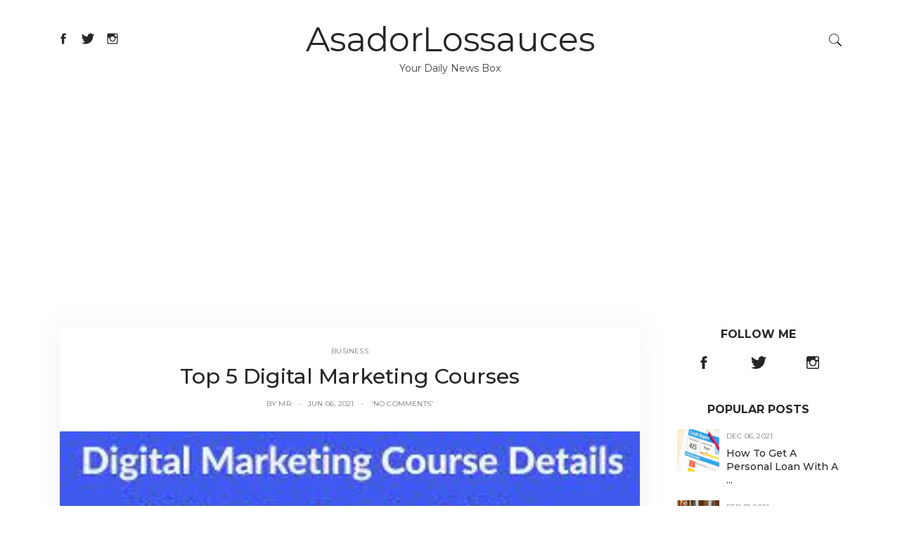

--- FILE ---
content_type: text/html; charset=UTF-8
request_url: https://asadorlossauces.com/Top-5-Digital-Marketing-Courses
body_size: 11914
content:
<!DOCTYPE html><html lang="en"><meta http-equiv="content-type" content="text/html;charset=UTF-8" /><head><link rel="amphtml" href="https://asadorlossauces.com/amp/top-5-digital-marketing-courses" /><meta charset="UTF-8" /><meta http-equiv="Content-Language" content="en" /><meta http-equiv="Content-Type" content="text/html; charset=UTF-8" /><meta http-equiv="X-UA-Compatible" content="IE=edge" /><meta id="viewport" name="viewport" content="width=device-width, initial-scale=1.0"><meta name="copyright" content="AsadorLossauces" /><link rel="shortcut icon" type="image/png" href="https://asadorlossauces.com/assets/logo/asadorlossaucesfav.png" /><meta name="revisit-after" content="1 day" /><link rel="apple-touch-icon" href="https://asadorlossauces.com/assets/logo/asadorlossauces.png"><meta name="csrf-token" content=""><link rel="dns-prefetch" href="//fonts.googleapis.com" /><link rel="canonical" href="https://asadorlossauces.com/Top-5-Digital-Marketing-Courses" /><title>Top 5 Digital Marketing Courses | AsadorLossauces</title><meta name="description" content="Digital Marketing Courses are the best-computerized advertising courses you can take on the web and get ensured in advanced showcasing. Google Digital" /><meta name="keywords" content="courses, course, showcasing, advanced, computerized, advertising, marketing, digital, promoting, online, (free, seo, free, business, various" /><meta name="author" content="AsadorLossauces, letmepost.org@gmail.com" /><meta name="reply-to" content="letmepost.org@gmail.com" /><meta itemprop="name" content="Top 5 Digital Marketing Courses | AsadorLossauces" /><meta itemprop="description" content="Digital Marketing Courses are the best-computerized advertising courses you can take on the web and get ensured in advanced showcasing. Google Digital" /><meta itemprop="image" content="https://asadorlossauces.com/assets/logo/asadorlossauces.png" /><meta itemprop="keywords" content="courses, course, showcasing, advanced, computerized, advertising, marketing, digital, promoting, online, (free, seo, free, business, various" /><meta property="og:locale" content="en_US" /><meta property="og:title" content="Top 5 Digital Marketing Courses | AsadorLossauces" /><meta property="og:type" content="website" /><meta property="og:image" itemprop="image" content="https://asadorlossauces.com/assets/logo/asadorlossauces.png" /><meta property="og:url" content="https://asadorlossauces.com/Top-5-Digital-Marketing-Courses" /><meta property="og:description" content="Digital Marketing Courses are the best-computerized advertising courses you can take on the web and get ensured in advanced showcasing. Google Digital" /><meta name="og:email" content="letmepost.org@gmail.com"/><meta name="fb:page_id" content="AsadorLossauces" /><meta property="og:site_name" content="AsadorLossauces" /><meta name="twitter:card" content="summary" /><meta name="twitter:title" content="Top 5 Digital Marketing Courses | AsadorLossauces" /><meta name="twitter:url" content="https://asadorlossauces.com/Top-5-Digital-Marketing-Courses" /><meta name="twitter:description" content="Digital Marketing Courses are the best-computerized advertising courses you can take on the web and get ensured in advanced showcasing. Google Digital" /><meta name="twitter:image" content="https://asadorlossauces.com/assets/logo/asadorlossauces.png" /><meta name="twitter:image:alt" content="Informative News Agency | AsadorLosauces" /><meta name="twitter:site" content="@AsadorLossauces" /><script type="application/ld+json" class="yoast-schema-graph">{ "@context": "https://schema.org", "@graph": [{ "@type": [ "Person", "Organization" ], "@id": "https://asadorlossauces.com/author/MRCR/#person", "url": "https://asadorlossauces.com/author/MRCR", "name": "MR", "logo": { "@type": "ImageObject", "url": "https://static.letmepost.org/images/users/21/06/1622984218-guest-posting-provider.jpg" }, "image": { "@type": "ImageObject", "url": "https://static.letmepost.org/images/users/21/06/1622984218-guest-posting-provider.jpg" } },{ "@type": "WebSite", "@id": "https://asadorlossauces.com/#website", "url": "https://asadorlossauces.com", "name": "AsadorLossauces", "publisher": { "@id": "https://asadorlossauces.com/#person" }, "inLanguage": "en-US" },{ "@type": "ImageObject", "@id": "https://asadorlossauces.com/top-5-digital-marketing-courses/#primaryImage", "url": "https://static.letmepost.org/images/uploads/21/06/1622985286.jpg", "width": "300", "height": "168" },{ "@type": "BlogPosting", "headline": "Top 5 Digital Marketing Courses", "datePublished": "2021-06-06T15:36:19+00:00", "dateModified": "2021-07-31T14:13:33+00:00", "author": { "@type": "Person", "name": "MR" }, "publisher": { "@id": "https://asadorlossauces.com/author/MRCR/#person" }, "description": "Digital Marketing Courses are the best-computerized advertising courses you can take on the web and get ensured in advanced showcasing. Google Digital", "@id": "https://asadorlossauces.com/top-5-digital-marketing-courses/#richSnippet", "isPartOf": { "@id": "https://asadorlossauces.com/top-5-digital-marketing-courses/#webpage" }, "image": { "@id": "https://asadorlossauces.com/top-5-digital-marketing-courses/#primaryImage" }, "inLanguage": "en-US", "mainEntityOfPage": { "@id": "https://asadorlossauces.com/top-5-digital-marketing-courses/#webpage" } }]}</script><meta charset="utf-8"><meta name="viewport" content="width=device-width, initial-scale=1"><link href="//fonts.googleapis.com/css?family=Montserrat:300,400,500,700" rel="stylesheet"><link href="https://cdn.letmepost.org/css/bootstrap.min.css" rel="stylesheet"><link href="https://cdn.letmepost.org/css/jquery.bxslider.css" rel="stylesheet"><link href="https://cdn.letmepost.org/css/style.min.css" rel="stylesheet"><style type="text/css">.submitsub{ position: absolute; top: 0; right: 0; height: 38px; font-size: 12px; border: 0; color: #fff; background-color: #262626; letter-spacing: .2px; transition: all .2s ease-in-out; -webkit-transition: all .2s ease-in-out; -moz-transition: all .2s ease-in-out; -o-transition: all .2s ease-in-out; -webkit-appearance: button; cursor: pointer;}.footer_cat span { float: right; padding-right: 10px;}.blog-post__content a, .blog-post__content a strong { font-weight: 700; color: #C30010!important; text-decoration: none;}.blog-post__content img { width: 100%;}</style></head><body><style type="text/css"> .text-tiny { font-size: .7em; } .text-small { font-size: .85em; } .text-huge { font-size: 1.8em; } .text-big { font-size: 1.4em; }</style><svg class="display-none"><symbol viewBox="0 0 512 512" id="icon-search"><path d="M448.3,424.7L335,311.3c20.8-26,33.3-59.1,33.3-95.1c0-84.1-68.1-152.2-152-152.2c-84,0-152,68.2-152,152.2s68.1,152.2,152,152.2c36.2,0,69.4-12.7,95.5-33.8L425,448L448.3,424.7z M120.1,312.6c-25.7-25.7-39.8-59.9-39.8-96.3s14.2-70.6,39.8-96.3S180,80,216.3,80c36.3,0,70.5,14.2,96.2,39.9s39.8,59.9,39.8,96.3s-14.2,70.6-39.8,96.3c-25.7,25.7-59.9,39.9-96.2,39.9C180,352.5,145.8,338.3,120.1,312.6z"/></symbol><symbol viewBox="0 0 512 512" id="icon-close"><polygon class="st0" points="340.2,160 255.8,244.3 171.8,160.4 160,172.2 244,256 160,339.9 171.8,351.6 255.8,267.8 340.2,352 352,340.3 267.6,256 352,171.8 "/></symbol><symbol viewBox="0 0 512 512" id="icon-facebook"><path d="M288,192v-38.1c0-17.2,3.8-25.9,30.5-25.9H352V64h-55.9c-68.5,0-91.1,31.4-91.1,85.3V192h-45v64h45v192h83V256h56.4l7.6-64H288z"/></symbol><symbol viewBox="0 0 512 512" id="icon-twitter"><path d="M492,109.5c-17.4,7.7-36,12.9-55.6,15.3c20-12,35.4-31,42.6-53.6c-18.7,11.1-39.4,19.2-61.5,23.5C399.8,75.8,374.6,64,346.8,64c-53.5,0-96.8,43.4-96.8,96.9c0,7.6,0.8,15,2.5,22.1c-80.5-4-151.9-42.6-199.6-101.3c-8.3,14.3-13.1,31-13.1,48.7c0,33.6,17.2,63.3,43.2,80.7C67,210.7,52,206.3,39,199c0,0.4,0,0.8,0,1.2c0,47,33.4,86.1,77.7,95c-8.1,2.2-16.7,3.4-25.5,3.4c-6.2,0-12.3-0.6-18.2-1.8c12.3,38.5,48.1,66.5,90.5,67.3c-33.1,26-74.9,41.5-120.3,41.5c-7.8,0-15.5-0.5-23.1-1.4C62.8,432,113.7,448,168.3,448C346.6,448,444,300.3,444,172.2c0-4.2-0.1-8.4-0.3-12.5C462.6,146,479,129,492,109.5z"/></symbol><symbol viewBox="0 0 512 512" id="icon-google"><path d="M242.1,275.6l-18.2-13.7l-0.1-0.1c-5.8-4.6-10-8.3-10-14.7c0-7,5-11.8,10.9-17.4l0.5-0.4c20-15.2,44.7-34.3,44.7-74.6c0-26.9-11.9-44.7-23.3-57.7h13L320,64H186.5c-25.3,0-62.7,3.2-94.6,28.6l-0.1,0.3C70,110.9,57,137.4,57,163.5c0,21.2,8.7,42.2,23.9,57.4c21.4,21.6,48.3,26.1,67.1,26.1c1.5,0,3,0,4.5-0.1c-0.8,3-1.2,6.3-1.2,10.3c0,10.9,3.6,19.3,8.1,26.2c-24,1.9-58.1,6.5-84.9,22.3C35.1,328.4,32,361.7,32,371.3c0,38.2,35.7,76.8,115.5,76.8c91.6,0,139.5-49.8,139.5-99C287,312,264.2,293.5,242.1,275.6z M116.7,139.9c0-13.4,3-23.5,9.3-30.9c6.5-7.9,18.2-13.1,29-13.1c19.9,0,32.9,15,40.4,27.6c9.2,15.5,14.9,36.1,14.9,53.6c0,4.9,0,20-10.2,29.8c-7,6.7-18.7,11.4-28.6,11.4c-20.5,0-33.5-14.7-40.7-27C120.4,173.5,116.7,153.1,116.7,139.9z M237.8,368c0,27.4-25.2,44.5-65.8,44.5c-48.1,0-80.3-20.6-80.3-51.3c0-26.1,21.5-36.8,37.8-42.5c18.9-6.1,44.3-7.3,50.1-7.3c3.9,0,6.1,0,8.7,0.2C224.9,336.8,237.8,347.7,237.8,368z"/><polygon points="402,142 402,64 368,64 368,142 288,142 288,176 368,176 368,257 402,257 402,176 480,176 480,142 "/></symbol><symbol viewBox="0 0 512 512" id="icon-pinterest"><path d="M256,32C132.3,32,32,132.3,32,256c0,91.7,55.2,170.5,134.1,205.2c-0.6-15.6-0.1-34.4,3.9-51.4c4.3-18.2,28.8-122.1,28.8-122.1s-7.2-14.3-7.2-35.4c0-33.2,19.2-58,43.2-58c20.4,0,30.2,15.3,30.2,33.6c0,20.5-13.1,51.1-19.8,79.5c-5.6,23.8,11.9,43.1,35.4,43.1c42.4,0,71-54.5,71-119.1c0-49.1-33.1-85.8-93.2-85.8c-67.9,0-110.3,50.7-110.3,107.3c0,19.5,5.8,33.3,14.8,43.9c4.1,4.9,4.7,6.9,3.2,12.5c-1.1,4.1-3.5,14-4.6,18c-1.5,5.7-6.1,7.7-11.2,5.6c-31.3-12.8-45.9-47-45.9-85.6c0-63.6,53.7-139.9,160.1-139.9c85.5,0,141.8,61.9,141.8,128.3c0,87.9-48.9,153.5-120.9,153.5c-24.2,0-46.9-13.1-54.7-27.9c0,0-13,51.6-15.8,61.6c-4.7,17.3-14,34.5-22.5,48c20.1,5.9,41.4,9.2,63.5,9.2c123.7,0,224-100.3,224-224C480,132.3,379.7,32,256,32z"/></symbol><symbol viewBox="0 0 512 512" id="icon-instagram"><path d="M448.5,112c0-26.233-21.267-47.5-47.5-47.5H112c-26.233,0-47.5,21.267-47.5,47.5v289c0,26.233,21.267,47.5,47.5,47.5h289c26.233,0,47.5-21.267,47.5-47.5V112z M257,175.833c44.182,0,80,35.816,80,80s-35.818,80-80,80s-80-35.816-80-80S212.818,175.833,257,175.833z M416.5,160.5c0,8.836-7.163,16-16,16h-48c-8.837,0-16-7.164-16-16v-48c0-8.836,7.163-16,16-16h48c8.837,0,16,7.164,16,16V160.5z M401.5,416.5h-288c-8.822,0-17-8.178-17-17v-175h53.072c-3.008,10-4.572,20.647-4.572,31.583C145,286,156.65,314,177.805,335.154s49.279,32.741,79.195,32.741s58.041-11.681,79.195-32.835S369,286.016,369,256.099c0-10.936-1.563-21.599-4.572-31.599H416.5v175C416.5,408.322,410.322,416.5,401.5,416.5z"/></symbol><symbol viewBox="0 0 512 512" id="icon-flickr"><path d="M405.207,41H105.801C70.007,41,41,70.01,41,105.81v299.394C41,440.989,70.007,470,105.801,470h299.406C440.992,470,470,440.989,470,405.204V105.81C470,70.01,440.992,41,405.207,41z M166.039,324.698c-37.813,0-68.47-31.011-68.47-69.205c0-38.196,30.657-69.197,68.47-69.197c37.812,0,68.471,31.001,68.471,69.197C234.51,293.688,203.851,324.698,166.039,324.698z M344.977,324.698c-37.822,0-68.461-31.011-68.461-69.205c0-38.196,30.639-69.197,68.461-69.197s68.5,31.001,68.5,69.197C413.477,293.688,382.799,324.698,344.977,324.698z"/></symbol><symbol viewBox="0 0 512 512" id="icon-youtube"><path d="M481.554,99.554c-10.341-9.387-23.438-15.543-37.759-17.126c-31.132-3.484-62.545-5.239-94.063-6.118c-31.314-0.874-62.765-0.874-94.145-0.854c-31.374-0.019-62.821-0.019-94.141,0.854c-31.521,0.879-62.944,2.634-94.093,6.118c-14.308,1.583-27.398,7.743-37.729,17.133c-10.266,9.331-17.809,21.863-21.109,36.267c-4.453,19.309-6.707,39.455-7.845,59.727C-0.472,215.912-0.5,236.011-0.5,255.524c0,19.486,0,39.557,1.115,59.927c1.11,20.263,3.337,40.406,7.794,59.721c3.319,14.41,10.864,26.945,21.13,36.274c10.325,9.388,23.402,15.543,37.708,17.125c31.151,3.485,62.574,5.238,94.097,6.117c31.318,0.874,62.766,0.874,94.146,0.855c31.394,0.019,62.84,0.019,94.155-0.855c31.515-0.879,62.93-2.634,94.078-6.117c14.303-1.582,27.378-7.737,37.706-17.118c10.271-9.332,17.827-21.867,21.167-36.281c4.437-19.313,6.662-39.458,7.777-59.72c1.1-19.98,1.109-40.25,1.107-59.928h0.02v-0.989h-0.02c0.002-39.097,0.002-80.508-8.776-118.706C499.385,121.417,491.831,108.884,481.554,99.554L481.554,99.554z M185.416,333.265V167.563v-8.963l7.957,4.156c24.104,12.584,48.139,25.126,72.193,37.678c28.938,15.101,57.913,30.22,87.082,45.453l9.249,4.831l-9.269,4.808l-79.639,41.297c-26.508,13.742-53.016,27.482-79.638,41.273l-7.936,4.111L185.416,333.265L185.416,333.265z"/></symbol><symbol viewBox="0 0 512 512" id="icon-toggle"><g><rect x="96" y="241" width="320" height="32"/><rect x="96" y="145" width="320" height="32"/><rect x="96" y="337" width="320" height="32"/></g></symbol><symbol viewBox="0 0 512 512" id="icon-arrow-right"><rect x="0" y="0" width="512" height="512" fill="#ffffff"/><polygon points="160,115.4 180.7,96 352,256 180.7,416 160,396.7 310.5,256 "/></symbol><symbol viewBox="0 0 512 512" id="icon-arrow-left"><rect x="0" y="0" width="512" height="512" fill="#ffffff"/><polygon points="352,115.4 331.3,96 160,256 331.3,416 352,396.7 201.5,256 "/></symbol></svg><header class="header container"><div class="row header__logo"><div class="col-md-3"><div class="social-icons"><a href="https://www.facebook.com/postasguest" target="_blank"><svg><use xmlns:xlink="http://www.w3.org/1999/xlink" xlink:href="#icon-facebook"></use></svg></a> <a href="https://twitter.com/postasguest" target="_blank"><svg><use xmlns:xlink="http://www.w3.org/1999/xlink" xlink:href="#icon-twitter"></use></svg></a> <a href="https://www.instagram.com/postasguest" target="_blank"><svg><use xmlns:xlink="http://www.w3.org/1999/xlink" xlink:href="#icon-instagram"></use></svg></a> </div></div><div class="col-md-6 logo"><h1><a class="logo__link" href="https://asadorlossauces.com" title="AsadorLossauces">AsadorLossauces</a></h1><div class="logo__description">Your Daily News Box</div></div><div class="col-md-3 header__right"><div class="top-icons"><div class="top-icons__search"><svg><use xmlns:xlink="http://www.w3.org/1999/xlink" xlink:href="#icon-search"></use></svg></div></div></div></div><div class="nav-toggle"><svg class="nav-toggle__icon"><use xmlns:xlink="http://www.w3.org/1999/xlink" xlink:href="#icon-toggle"></use></svg></div></header><main><div class="container"><div class="col-md-9"><div class="blog-post"><div class="blog-post-wrapper"><div class="blog-post__info blog-post__info--top"><span><a href="https://asadorlossauces.com/category/Business" rel="business" title="business">Business</a></span></div><div class="blog-post__title"><h1><a href="https://asadorlossauces.com/top-5-digital-marketing-courses" title="Click to read Top 5 Digital Marketing Courses">Top 5 Digital Marketing Courses</a></h1></div><div class="blog-post__info"><span>By <a href="https://asadorlossauces.com/author/MRCR" title="MR">MR</a></span><span>Jun 06, 2021</span><span><a href="javascript:void(0)">'No Comments'</a></span></div></div><div class="blog-post__image"><a href="https://asadorlossauces.com/author/MRCR" title="MR"><img src="https://static.letmepost.org/images/uploads/21/06/1622985286.jpg" alt="Top 5 Digital Marketing Courses" title="Top 5 Digital Marketing Courses"></a></div><div class="blog-post-wrapper"><div class="blog-post__content"><p>Digital Marketing Courses are the best-computerized advertising courses you can take on the web and get ensured in advanced showcasing. </p><ol><li>Google Digital Marketing Courses (Free with Certification)</li><li>Reliablesoft Academy (Paid with Certification)</li><li>SEMRUSH Academy (Free with Certification)</li><li>ClickMinded Digital Marketing Course (Free and Paid with Certification)</li><li>HubSpot Online Marketing Courses (Free with Certification)</li></ol><p><strong>1. Google Digital Marketing Courses (Free with Certification)</strong><br>Google has an online course stage (Digital Garage) offering free seminars on various subjects identified with vocation or business improvement.</p><p>One subject that is shrouded exhaustively is Digital Marketing preparation. Specifically, Google offers the accompanying internet showcasing instructional classes: </p><ul><li>Basics of Digital Marketing (incorporates a computerized showcasing certificate)</li><li>Instructions to begin an online business</li><li>Instructions to ensure clients discover you on the web</li><li>Step by step instructions to advance a business with a web-based publicizing (Google Ads)</li><li>Step by step instructions to grow a business to different nations</li><li>Versatile Marketing</li><li>Advance a business with content promoting</li><li>Web-based Media Advertising</li><li>YouTube Course (Includes accreditation)</li></ul><p>All courses incorporate both video and text materials and some can be finished in 3 hours while others can require as long as 40 hours. </p><p>The advanced showcasing basics accreditation is certified by Interactive Advertising Bureau Europe and The Open University. </p><p><strong>Why select this course</strong><br>If you are new to advanced advertising and need to find out about the thing is computerized promoting and how the various parts cooperate, at that point, this is a decent course to follow. </p><p>The confirmation is additionally internationally perceived which an extraordinary method to help your vocation is. </p><p><strong>2. Reliablesoft Academy (Paid with Certification)</strong><br>The Digital Marketing Full Course is offered by Reliablesoft (that is us). Reliablesoft is a full-administration advanced showcasing office giving SEO and computerized promoting administrations since 2002. </p><p>The advanced showcasing course pack has nine courses covering all significant parts of computerized advertising. Specifically, it incorporates the accompanying courses: </p><ul><li>Advanced showcasing fundamentals</li><li>Face book/Instagram Ads</li><li>Google Ads</li><li>Site improvement (SEO)</li><li>Watchword research</li><li>Content showcasing</li><li>Email showcasing</li><li>Google investigation</li><li>Web-based media advertising</li><li>Web-based business SEO</li></ul><p>Endless supply of the course and required tests, you get a computerized promoting confirmation to exhibit on your CV and open up new profession openings. </p><p><strong>Why take on this course</strong><br>We planned this computerized promoting course dependent on our experience working with customers in different ventures and from the criticism we got from our understudies. </p><p>What separates this course from the rest is that it won't just show you the hypothesis, however it will tell you bit by bit the best way to utilize computerized showcasing to support your online presence. </p><p>As a functioning computerized showcasing organization, we consistently streamline our cycles by testing various hypotheses and methods, and our discoveries are moved to our online courses. </p><p>As far as you might be concerned, this implies that you can zero in on advanced advertising practices and strategies that are demonstrated to work and not just helpful in principle. </p><p>Each course covers an advanced showcasing divert exhaustively with agendas and noteworthy hints you can apply to your computerized promoting efforts. </p><p>It is reasonable for novices and anybody that needs to learn advanced showcasing in the quickest manner. </p><p>The course content is refreshed routinely to consider the most recent advanced promoting methods and practices.</p><p><strong>3. SEMRUSH Academy (Free with Certification)</strong><br>SEMRUSH is the organization behind perhaps the best computerized promoting apparatuses. To serve their clients and crowd better, they have made a foundation with various free advanced advertising courses. </p><p>Their courses cover all advanced showcasing disciplines including: </p><ul><li>Web optimization</li><li>Content Marketing</li><li>PPC</li><li>Subsidiary Marketing</li><li>Web-based Media Marketing</li></ul><p>The course's fundamental language is English however a considerable lot of the courses are likewise accessible in Spanish. </p><p>Enlistment is a free endless supply of the course and the tests, you get a confirmation. </p><p>The course material incorporates both Video and text and all courses are educated by legitimate computerized advertising experts. </p><p>They cover both essential and progressed ideas and keeping in mind that a few courses are explicit on the most proficient method to utilize SEMRUSH, some courses cover general ideas like SEO basics, PPC basics, specialized SEO, and online media promoting. </p><p><strong>Why take a crack at this course</strong><br>The pleasant thing about these courses is that they are educated by industry specialists furthermore clarifying the various ideas, they likewise show you how these can be applied by and by. </p><p>Likewise, you will figure out how to utilize SEMRUSH effectively and this can expand your odds of running fruitful advanced advertising efforts. </p><p><strong>4. ClickMinded Digital Marketing Course (Free and Paid with Certification)</strong><br>ClickMinded is an organization helped to establish by Tommy Griffith. Tommy is an accomplished SEO master and SEO mentor. He has accomplished SEO work for organizations like Paypal and Airbnb. </p><p>They offer various internet advertising courses covering different promoting channels and an advanced showcasing course pack that incorporates all you require to know to turn into a computerized showcasing trained professional. </p><p><strong>Specifically, their advanced showcasing preparation covers 7 points: </strong></p><ul><li>Online Media Marketing</li><li>Content Marketing</li><li>Email Marketing</li><li>Paid Advertising</li><li>Deals Funnels</li><li>Google Analytics</li><li>Site design improvement</li></ul><p>The decent thing about the Click Minded group is that each course is instructed by experts who are effectively working in the business in enormous associations. </p><p>You can enroll free of charge in their Digital showcasing system masterclass however to acquire full admittance to the pack, you need to pay $1997 (once-off expense). All courses accompany a testament and a 14-day unconditional promise. </p><p>Here is a tip for you: While the courses are offered at a markdown (ordinary cost is recorded as $6,979), you can get it with a further rebate by enrolling for their masterclass course. After you register for the free course, you will improve the limits on the paid courses. </p><p><strong>Why take on this course</strong><br>Clearly, this isn't a course for all people. The cost is high for a consultant or an independent expert yet not an issue on the off chance that you work for a major organization. </p><p>If you will spend the sum, there is certainly worth to be acquired from this course. On the off chance that you definitely know the essentials and worked through Google Garage and SEMRUSH courses, you can utilize this course to go further and investigate all pieces and bits of computerized promoting. </p><p>I additionally suggest enrolling in their pamphlet since they give great substance (on different advanced advertising subjects) through their blog. </p><p><strong>5. HubSpot Online Marketing Courses (Free with Certification)</strong><br>Another alternative to learning computerized showcasing on the web and get confirmed from a famous organization is Hubspot Digital Academy. </p><p>Hubspot is one of the main organizations in the advanced showcasing industry with a scope of instruments including CRM, SEO devices, content advertising, and deals. </p><p><strong>Hubspot's Online Digital Marketing Courses cover the accompanying themes: </strong></p><ul><li>Inbound Marketing</li><li>Content Marketing</li><li>Email Marketing</li><li>Web-based Media Marketing</li><li>Logical Marketing</li></ul><p><strong>Enrollment is Free and you get a perceived endless supply of the course</strong><br>Other than the above courses, they likewise offer various courses (without a confirmation) that cover Search motor advancement, publishing content to a blog, Facebook promotions, and other web-based advertising channels. </p><p>Why take a crack at this course? </p><p>Regardless of whether you don't plan to utilize HubSpot's devices in your promoting efforts, they did an excellent occupation with their online courses. You can distribute some time and go through the ones that interest you. </p><p>All courses are educated by specialists like Sujan Patel and Matthew Barby, who are perceived computerized advertising experts with long stretches of involvement with the business. The learning climate is not difficult to utilize and the courses are free. </p><p>I recommend you likewise go through this course, which clarifies how HubSpot is utilizing contributing to a blog to get a huge number of guests each day from Google natural hunt.</p><br /><b>Also read about: <br/><a title="Shifting To Virtual Bookkeeping" href="https://asadorlossauces.com/shifting-to-virtual-bookkeeping">Shifting To Virtual Bookkeeping</a><br /><a title="The Nine Benefits of Sugaring" href="https://asadorlossauces.com/the-nine-benefits-of-sugaring">The Nine Benefits of Sugaring</a><br /><a title="QuickBooks Accountants Copy" href="https://asadorlossauces.com/quickbooks-accountants-copy">QuickBooks Accountants Copy</a></b></div><div class="blog-post__footer"><div class="blog-post__footer-tags"><h3>Tags:</h3><div class="blog-post__footer-tags-list"><a href="https://asadorlossauces.com/tag/Social%20Media">Social Media</a></div></div><div class="blog-post__footer-social"><span>Share:</span><div class="blog-post__footer-social-icons"><a href="#"><svg><use xmlns:xlink="http://www.w3.org/1999/xlink" xlink:href="#icon-facebook"></use></svg></a><a href="#"><svg><use xmlns:xlink="http://www.w3.org/1999/xlink" xlink:href="#icon-twitter"></use></svg></a><a href="#"><svg><use xmlns:xlink="http://www.w3.org/1999/xlink" xlink:href="#icon-google"></use></svg></a><a href="#"><svg><use xmlns:xlink="http://www.w3.org/1999/xlink" xlink:href="#icon-pinterest"></use></svg></a></div></div></div><div class="blog-post__author"><div class="blog-post__author-avatar"><img src="https://static.letmepost.org/images/users/21/06/1622984218-guest-posting-provider.jpg" alt="MR ᕼΔCᛕΣR author" title="MR ᕼΔCᛕΣR author"></div><div class="blog-post__author-info"><h5>Written by MR ᕼΔCᛕΣR</h5><p>Hi, I am a guest post writer and I believe in unique and quality content. Thanks to LetMePost for providing me author account of this awesome website</p><div class="blog-post__author-info-social"><a href="#"><svg><use xmlns:xlink="http://www.w3.org/1999/xlink" xlink:href="#icon-facebook"></use></svg></a><a href="#"><svg><use xmlns:xlink="http://www.w3.org/1999/xlink" xlink:href="#icon-twitter"></use></svg></a><a href="#"><svg><use xmlns:xlink="http://www.w3.org/1999/xlink" xlink:href="#icon-google"></use></svg></a><a href="#"><svg><use xmlns:xlink="http://www.w3.org/1999/xlink" xlink:href="#icon-pinterest"></use></svg></a><a href="#"><svg><use xmlns:xlink="http://www.w3.org/1999/xlink" xlink:href="#icon-instagram"></use></svg></a></div></div></div><div class="blog-post__nav"></div><div class="blog-post__related"><div class="blog-post__related-item"><a href="https://asadorlossauces.com/what-are-the-benefits-of-influencer-marketing-in-2021" title="Click to read what are the benefits of influencer marketing in 2021"><img src="https://static.letmepost.org/images/thumbnails/21/02/what-are-the-benefits-of-influencer-marketing-in-2021-1613566248-280.jpg" alt="what are the benefits of influencer marketing in 2021" title="what are the benefits of influencer marketing in 2021"><h6>what are the benefits of influencer marketing in 2021</h6></a><span>February 18, 2021</span></div><div class="blog-post__related-item"><a href="https://asadorlossauces.com/5-Tips-to-Build-Your-SEO-with-Pinterest" title="Click to read 5 Tips to Build Your SEO with Pinterest"><img src="https://static.letmepost.org/images/thumbnails/21/02/5-Tips-to-Build-Your-SEO-with-Pinterest-1613661552-280.jpg" alt="5 Tips to Build Your SEO with Pinterest" title="5 Tips to Build Your SEO with Pinterest"><h6>5 Tips to Build Your SEO with Pinterest</h6></a><span>February 19, 2021</span></div><div class="blog-post__related-item"><a href="https://asadorlossauces.com/Best-Site-to-Buy-Instagram-Likes-Real-Instant-Likes" title="Click to read Best Site to Buy Instagram Likes Real Instant Likes"><img src="https://static.letmepost.org/images/thumbnails/21/02/Best-Site-to-Buy-Instagram-Likes-Real-Instant-Likes.-1614248640-280.jpg" alt="Best Site to Buy Instagram Likes Real Instant Likes" title="Best Site to Buy Instagram Likes Real Instant Likes"><h6>Best Site to Buy Instagram Likes Real Instant Likes</h6></a><span>February 26, 2021</span></div></div></div></div></div><div class="col-md-3 sidebar sidebar--right"><div class="sidebar-widget"><h3>Follow Me</h3><div class="sidebar-widget__follow-me"><div class="sidebar-widget__follow-me-icons"><a href="https://www.facebook.com/postasguest" target="_blank"><svg><use xmlns:xlink="http://www.w3.org/1999/xlink" xlink:href="#icon-facebook"></use></svg></a> <a href="https://twitter.com/postasguest" target="_blank"><svg><use xmlns:xlink="http://www.w3.org/1999/xlink" xlink:href="#icon-twitter"></use></svg></a> <a href="https://www.instagram.com/postasguest" target="_blank"><svg><use xmlns:xlink="http://www.w3.org/1999/xlink" xlink:href="#icon-instagram"></use></svg></a> </div></div></div><div class="sidebar-widget"><h3>Popular Posts</h3><div class="sidebar-widget__popular"><div class="sidebar-widget__popular-item"><div class="sidebar-widget__popular-item-image"><a href="https://asadorlossauces.com/how-to-get-a-personal-loan-with-a-low-credit-score"><img src="https://static.letmepost.org/images/thumbnails/21/02/How-To-Get-A-Personal-Loan-With-A-Low-Credit-Score-1613733282.jpg" alt="How To Get A Personal Loan With A Low Credit Score" title="How To Get A Personal Loan With A Low Credit Score"></a></div><div class="sidebar-widget__popular-item-info"><div class="sidebar-widget__popular-item-date"><span>Dec 06, 2021</span></div><div class="sidebar-widget__popular-item-content"><a href="https://asadorlossauces.com/how-to-get-a-personal-loan-with-a-low-credit-score">How To Get A Personal Loan With A ...</a></div></div></div><div class="sidebar-widget__popular-item"><div class="sidebar-widget__popular-item-image"><a href="https://asadorlossauces.com/role-of-restaurant-management-system-in-starting-a-new-food-business"><img src="https://static.letmepost.org/images/thumbnails/21/02/Role-of-Restaurant-Management-System-in-Starting-a-New-Food-Business-1613547470.jpg" alt="Role of Restaurant Management System in Starting a New Food Business" title="Role of Restaurant Management System in Starting a New Food Business"></a></div><div class="sidebar-widget__popular-item-info"><div class="sidebar-widget__popular-item-date"><span>Feb 17, 2021</span></div><div class="sidebar-widget__popular-item-content"><a href="https://asadorlossauces.com/role-of-restaurant-management-system-in-starting-a-new-food-business">Role of Restaurant Management Syst...</a></div></div></div><div class="sidebar-widget__popular-item"><div class="sidebar-widget__popular-item-image"><a href="https://asadorlossauces.com/credit-card-how-to-apply-for-a-credit-card-without-a-credit-history"><img src="https://static.letmepost.org/images/thumbnails/21/02/Credit-Card-How-To-Apply-For-A-Credit-Card-Without-A-Credit-History-1614074009.jpg" alt="Credit Card How To Apply For A Credit Card Without A Credit History" title="Credit Card How To Apply For A Credit Card Without A Credit History"></a></div><div class="sidebar-widget__popular-item-info"><div class="sidebar-widget__popular-item-date"><span>Feb 24, 2021</span></div><div class="sidebar-widget__popular-item-content"><a href="https://asadorlossauces.com/credit-card-how-to-apply-for-a-credit-card-without-a-credit-history">Credit Card How To Apply For A Cre...</a></div></div></div><div class="sidebar-widget__popular-item"><div class="sidebar-widget__popular-item-image"><a href="https://asadorlossauces.com/all-mauritius-sights-on-a-map"><img src="https://static.letmepost.org/images/thumbnails/21/02/All-Mauritius-sights-on-a-map-1613483922.jpg" alt="All Mauritius sights on a map" title="All Mauritius sights on a map"></a></div><div class="sidebar-widget__popular-item-info"><div class="sidebar-widget__popular-item-date"><span>Feb 16, 2021</span></div><div class="sidebar-widget__popular-item-content"><a href="https://asadorlossauces.com/all-mauritius-sights-on-a-map">All Mauritius sights on a map</a></div></div></div><div class="sidebar-widget__popular-item"><div class="sidebar-widget__popular-item-image"><a href="https://asadorlossauces.com/best-site-to-buy-instagram-likes-real-instant-likes"><img src="https://static.letmepost.org/images/thumbnails/21/02/Best-Site-to-Buy-Instagram-Likes-Real-Instant-Likes.-1614248640.jpg" alt="Best Site to Buy Instagram Likes Real Instant Likes" title="Best Site to Buy Instagram Likes Real Instant Likes"></a></div><div class="sidebar-widget__popular-item-info"><div class="sidebar-widget__popular-item-date"><span>Feb 26, 2021</span></div><div class="sidebar-widget__popular-item-content"><a href="https://asadorlossauces.com/best-site-to-buy-instagram-likes-real-instant-likes">Best Site to Buy Instagram Likes R...</a></div></div></div><div class="sidebar-widget__popular-item"><div class="sidebar-widget__popular-item-image"><a href="https://asadorlossauces.com/eyelid-cancer-symptoms-risks-prevention-and-treatment"><img src="https://static.letmepost.org/images/thumbnails/21/03/EYELID-CANCER-SYMPTOMS-RISKS-PREVENTION-AND-TREATMENT-1615796209.jpg" alt="EYELID CANCER SYMPTOMS RISKS PREVENTION AND TREATMENT" title="EYELID CANCER SYMPTOMS RISKS PREVENTION AND TREATMENT"></a></div><div class="sidebar-widget__popular-item-info"><div class="sidebar-widget__popular-item-date"><span>Mar 16, 2021</span></div><div class="sidebar-widget__popular-item-content"><a href="https://asadorlossauces.com/eyelid-cancer-symptoms-risks-prevention-and-treatment">EYELID CANCER SYMPTOMS RISKS PREVE...</a></div></div></div></div></div><div class="sidebar-widget"><h3>Recent Posts</h3><div class="sidebar-widget__popular"><div class="sidebar-widget__popular-item"><div class="sidebar-widget__popular-item-image"><a href="https://asadorlossauces.com/contract-law-attorneys-at-najla-law-firm"><img src="https://static.letmepost.org/images/thumbnails/24/07/Contract-Law-Attorneys-at-Najla-Law-Firm-1720335658.jpg" alt="Contract Law Attorneys at Najla Law Firm" title="Contract Law Attorneys at Najla Law Firm"></a></div><div class="sidebar-widget__popular-item-info"><div class="sidebar-widget__popular-item-date"><span>Jul 07, 2024</span></div><div class="sidebar-widget__popular-item-content"><a href="https://asadorlossauces.com/contract-law-attorneys-at-najla-law-firm">Contract Law Attorneys at Najla La...</a></div></div></div><div class="sidebar-widget__popular-item"><div class="sidebar-widget__popular-item-image"><a href="https://asadorlossauces.com/list-of-the-most-popular-coffee-tables-for-your-home"><img src="https://static.letmepost.org/images/thumbnails/24/07/LIST-OF-THE-MOST-POPULAR-COFFEE-TABLES-FOR-YOUR-HOME-1720341715.jpg" alt="LIST OF THE MOST POPULAR COFFEE TABLES FOR YOUR HOME" title="LIST OF THE MOST POPULAR COFFEE TABLES FOR YOUR HOME"></a></div><div class="sidebar-widget__popular-item-info"><div class="sidebar-widget__popular-item-date"><span>Jun 11, 2024</span></div><div class="sidebar-widget__popular-item-content"><a href="https://asadorlossauces.com/list-of-the-most-popular-coffee-tables-for-your-home">LIST OF THE MOST POPULAR COFFEE TA...</a></div></div></div><div class="sidebar-widget__popular-item"><div class="sidebar-widget__popular-item-image"><a href="https://asadorlossauces.com/best-furniture-shop-in-uae"><img src="https://static.letmepost.org/images/thumbnails/24/05/Best-Furniture-Shop-in-UAE-1715401271.jpg" alt="Best Furniture Shop in UAE" title="Best Furniture Shop in UAE"></a></div><div class="sidebar-widget__popular-item-info"><div class="sidebar-widget__popular-item-date"><span>May 11, 2024</span></div><div class="sidebar-widget__popular-item-content"><a href="https://asadorlossauces.com/best-furniture-shop-in-uae">Best Furniture Shop in UAE</a></div></div></div><div class="sidebar-widget__popular-item"><div class="sidebar-widget__popular-item-image"><a href="https://asadorlossauces.com/equilibrium-excellence-the-essentials-of-vestibular-physiotherapy"><img src="https://static.letmepost.org/images/thumbnails/24/02/Equilibrium-Excellence-The-Essentials-of-Vestibular-Physiotherapy-1707745263.jpg" alt="Equilibrium Excellence The Essentials of Vestibular Physiotherapy" title="Equilibrium Excellence The Essentials of Vestibular Physiotherapy"></a></div><div class="sidebar-widget__popular-item-info"><div class="sidebar-widget__popular-item-date"><span>Jan 24, 2024</span></div><div class="sidebar-widget__popular-item-content"><a href="https://asadorlossauces.com/equilibrium-excellence-the-essentials-of-vestibular-physiotherapy">Equilibrium Excellence The Essenti...</a></div></div></div><div class="sidebar-widget__popular-item"><div class="sidebar-widget__popular-item-image"><a href="https://asadorlossauces.com/motor-vehicle-accident-physiotherapy-rehabilitation-strategies"><img src="https://static.letmepost.org/images/thumbnails/23/11/Motor-Vehicle-Accident-Physiotherapy-Rehabilitation-Strategies-1700451850.jpg" alt="Motor Vehicle Accident Physiotherapy Rehabilitation Strategies" title="Motor Vehicle Accident Physiotherapy Rehabilitation Strategies"></a></div><div class="sidebar-widget__popular-item-info"><div class="sidebar-widget__popular-item-date"><span>Nov 21, 2023</span></div><div class="sidebar-widget__popular-item-content"><a href="https://asadorlossauces.com/motor-vehicle-accident-physiotherapy-rehabilitation-strategies">Motor Vehicle Accident Physiothera...</a></div></div></div><div class="sidebar-widget__popular-item"><div class="sidebar-widget__popular-item-image"><a href="https://asadorlossauces.com/surgery-on-the-horizon-prepare-with-pre-and-post-surgery-physiotherapy"><img src="https://static.letmepost.org/images/thumbnails/23/11/Surgery-on-the-Horizon-Prepare-with-Pre-and-Post-Surgery-Physiotherapy-1699600105.jpg" alt="Surgery on the Horizon Prepare with Pre and Post Surgery Physiotherapy" title="Surgery on the Horizon Prepare with Pre and Post Surgery Physiotherapy"></a></div><div class="sidebar-widget__popular-item-info"><div class="sidebar-widget__popular-item-date"><span>Nov 09, 2023</span></div><div class="sidebar-widget__popular-item-content"><a href="https://asadorlossauces.com/surgery-on-the-horizon-prepare-with-pre-and-post-surgery-physiotherapy">Surgery on the Horizon Prepare wit...</a></div></div></div></div></div><div class="sidebar-widget"><h3>Categories</h3><div class="sidebar-widget__tag-cloud"><a href="https://asadorlossauces.com/category/Beauty">beauty (2)</a><a href="https://asadorlossauces.com/category/Business">business (15)</a><a href="https://asadorlossauces.com/category/Care">care (6)</a><a href="https://asadorlossauces.com/category/Career">career (1)</a><a href="https://asadorlossauces.com/category/Covid-19">covid-19 (1)</a><a href="https://asadorlossauces.com/category/Disease">disease (1)</a><a href="https://asadorlossauces.com/category/Education">education (3)</a><a href="https://asadorlossauces.com/category/Fashion">fashion (2)</a><a href="https://asadorlossauces.com/category/Home">home (2)</a><a href="https://asadorlossauces.com/category/Ideas">ideas (6)</a><a href="https://asadorlossauces.com/category/Instagram">instagram (3)</a><a href="https://asadorlossauces.com/category/Laptops%20&amp;%20Printers">laptops-&amp;-printers (2)</a><a href="https://asadorlossauces.com/category/Law">law (1)</a><a href="https://asadorlossauces.com/category/Seo">seo (9)</a><a href="https://asadorlossauces.com/category/Smart%20Phones">smart-phones (5)</a><a href="https://asadorlossauces.com/category/Social%20Media">social-media (6)</a><a href="https://asadorlossauces.com/category/Technology">technology (10)</a><a href="https://asadorlossauces.com/category/Tools">tools (7)</a><a href="https://asadorlossauces.com/category/Travel">travel (4)</a></div></div></div></div></main><footer class="page-footer"><div class="container page-footer__top"><div class="col-sm-5 col-md-5"><div class="page-footer__top-about"><h4>AsadorLossauces</h4><p>Email: <a href="/cdn-cgi/l/email-protection#264a43524b43564955520849544166414b474f4a0845494b"><span class="__cf_email__" data-cfemail="1a767f6e777f6a75696e3475687d5a7d777b737634797577">[email&#160;protected]</span></a></p><p><a href="https://asadorlossauces.com/page/disclaimer">Disclaimer</a></p> <p><a href="https://asadorlossauces.com/page/privacy-policy">Privacy Policy</a></p> <p><a href="https://asadorlossauces.com/page/terms-and-conditions">Terms &amp; Conditions</a></p> <p><a href="https://asadorlossauces.com/page/write-for-us">Write For Us</a></p> </div></div><div class="col-sm-3 col-md-3"><h4>Categories</h4><nav class="page-footer__nav"><ul class="page-footer__nav-items"> <li class="page-footer__nav-item footer_cat"><a href="https://asadorlossauces.com/category/Business">Business </a> <span>(15)</span></li> <li class="page-footer__nav-item footer_cat"><a href="https://asadorlossauces.com/category/Technology">Technology </a> <span>(10)</span></li> <li class="page-footer__nav-item footer_cat"><a href="https://asadorlossauces.com/category/Seo">Seo </a> <span>(9)</span></li> <li class="page-footer__nav-item footer_cat"><a href="https://asadorlossauces.com/category/Tools">Tools </a> <span>(7)</span></li> <li class="page-footer__nav-item footer_cat"><a href="https://asadorlossauces.com/category/Social%20Media">Social Media </a> <span>(6)</span></li> </ul></nav></div><div class="col-sm-4 col-md-4"><h4>Recent Posts</h4><div class="page-footer__recent-post"><div class="page-footer__recent-post-info"><div class="page-footer__recent-post-content"><a href="https://asadorlossauces.com/contract-law-attorneys-at-najla-law-firm">Contract Law Attorneys at...</a></div><div class="page-footer__recent-post-date"><span>Jul 07, 2024</span></div></div></div><div class="page-footer__recent-post"><div class="page-footer__recent-post-info"><div class="page-footer__recent-post-content"><a href="https://asadorlossauces.com/list-of-the-most-popular-coffee-tables-for-your-home">LIST OF THE MOST POPULAR ...</a></div><div class="page-footer__recent-post-date"><span>Jun 11, 2024</span></div></div></div><div class="page-footer__recent-post"><div class="page-footer__recent-post-info"><div class="page-footer__recent-post-content"><a href="https://asadorlossauces.com/best-furniture-shop-in-uae">Best Furniture Shop in UA...</a></div><div class="page-footer__recent-post-date"><span>May 11, 2024</span></div></div></div></div></div><div class="container page-footer__bottom"><div class="col-sm-8 col-md-8 page-footer__bottom-copyright"><p>&#64;2025 - All Right Reserved. <a href="https://asadorlossauces.com">AsadorLossauces</a></p></div><div class="col-sm-4 col-md-4 page-footer__bottom-social"><a href="https://www.facebook.com/postasguest" target="_blank"><svg><use xmlns:xlink="http://www.w3.org/1999/xlink" xlink:href="#icon-facebook"></use></svg></a> <a href="https://twitter.com/postasguest" target="_blank"><svg><use xmlns:xlink="http://www.w3.org/1999/xlink" xlink:href="#icon-twitter"></use></svg></a> <a href="https://www.instagram.com/postasguest" target="_blank"><svg><use xmlns:xlink="http://www.w3.org/1999/xlink" xlink:href="#icon-instagram"></use></svg></a> </div></div></footer><div class="search-popup"><svg class="search-popup__close"><use xmlns:xlink="http://www.w3.org/1999/xlink" xlink:href="#icon-close"></use></svg><div class="search-popup__container container"><form role="search" method="get" id="searchform" action="https://asadorlossauces.com"><input type="text" size="32" placeholder="Search" name="q"></form></div></div><div class="content-overlay"></div><script data-cfasync="false" src="/cdn-cgi/scripts/5c5dd728/cloudflare-static/email-decode.min.js"></script><script src="https://cdn.letmepost.org/js/jquery-3.1.1.min.js"></script><script src="https://cdn.letmepost.org/js/jquery.slicknav.min.js"></script><script src="https://cdn.letmepost.org/js/jquery.bxslider.min.js"></script><script src="https://cdn.letmepost.org/js/script.js"></script><script>$.ajaxSetup({headers: {'X-CSRF-TOKEN': ''}});</script><script type="text/javascript">function submitForm( form, button, url, callback = function () {} ){$('#' + button ).on('click', function(e) {e.preventDefault(); $.ajax({type: "POST",url: url,data: $('#' + form).serialize(),success: function(msg) {callback(msg);},error: function(msg) {callback(msg);}});});}</script><script async src="https://www.googletagmanager.com/gtag/js?id=G-Q65G37XWV9"></script><script> window.dataLayer = window.dataLayer || []; function gtag(){dataLayer.push(arguments);} gtag('js', new Date()); gtag('config', 'G-Q65G37XWV9');</script><script async src="https://pagead2.googlesyndication.com/pagead/js/adsbygoogle.js?client=ca-pub-6885199190131478" crossorigin="anonymous"></script><script defer src="https://static.cloudflareinsights.com/beacon.min.js/vcd15cbe7772f49c399c6a5babf22c1241717689176015" integrity="sha512-ZpsOmlRQV6y907TI0dKBHq9Md29nnaEIPlkf84rnaERnq6zvWvPUqr2ft8M1aS28oN72PdrCzSjY4U6VaAw1EQ==" data-cf-beacon='{"version":"2024.11.0","token":"0ce4361c5736455fac7501bd2d15a3cf","r":1,"server_timing":{"name":{"cfCacheStatus":true,"cfEdge":true,"cfExtPri":true,"cfL4":true,"cfOrigin":true,"cfSpeedBrain":true},"location_startswith":null}}' crossorigin="anonymous"></script>
</body></html>

--- FILE ---
content_type: text/html; charset=utf-8
request_url: https://www.google.com/recaptcha/api2/aframe
body_size: 268
content:
<!DOCTYPE HTML><html><head><meta http-equiv="content-type" content="text/html; charset=UTF-8"></head><body><script nonce="gEQAZ04WmORQ5I3hqSyL0g">/** Anti-fraud and anti-abuse applications only. See google.com/recaptcha */ try{var clients={'sodar':'https://pagead2.googlesyndication.com/pagead/sodar?'};window.addEventListener("message",function(a){try{if(a.source===window.parent){var b=JSON.parse(a.data);var c=clients[b['id']];if(c){var d=document.createElement('img');d.src=c+b['params']+'&rc='+(localStorage.getItem("rc::a")?sessionStorage.getItem("rc::b"):"");window.document.body.appendChild(d);sessionStorage.setItem("rc::e",parseInt(sessionStorage.getItem("rc::e")||0)+1);localStorage.setItem("rc::h",'1764725284456');}}}catch(b){}});window.parent.postMessage("_grecaptcha_ready", "*");}catch(b){}</script></body></html>

--- FILE ---
content_type: text/css
request_url: https://cdn.letmepost.org/css/jquery.bxslider.css
body_size: 814
content:
/** VARIABLES
===================================*/
/** RESET AND LAYOUT
===================================*/
.bx-wrapper {
  position: relative;
  margin-bottom: 0px;
  padding: 0;
  *zoom: 1;
  touch-action: pan-y;
}
.bx-wrapper img {
  max-width: 100%;
  display: block;
}
.bxslider {
  margin: 0;
  padding: 0;
}
ul.bxslider {
  list-style: none;
}
.bx-viewport {
  /*fix other elements on the page moving (on Chrome)*/
  -webkit-transform: translatez(0);
}
/** THEME
===================================*/
.bx-wrapper {
  box-shadow: 0 0 0px #ccc;
  border: 0px solid #fff;
  background: #fff;
}
.bx-wrapper .bx-pager,
.bx-wrapper .bx-controls-auto {
  position: absolute;
  bottom: -25px;
  width: 100%;
}
/* LOADER */
.bx-wrapper .bx-loading {
  min-height: 50px;
  height: 100%;
  width: 100%;
  position: absolute;
  top: 0;
  left: 0;
  z-index: 2000;
}
/* PAGER */
.bx-wrapper .bx-pager {
  text-align: center;
  font-size: .85em;
  font-family: Arial;
  font-weight: bold;
  color: #666;
  padding-top: 20px;
}
.bx-wrapper .bx-pager.bx-default-pager a {
  background: #dcdcdc;
  text-indent: -9999px;
  display: block;
  width: 8px;
  height: 8px;
  margin: 0 5px;
  outline: 0;
  border-radius: 10px;
}
.bx-wrapper .bx-pager.bx-default-pager a:hover,
.bx-wrapper .bx-pager.bx-default-pager a.active,
.bx-wrapper .bx-pager.bx-default-pager a:focus {
  background: #262626;
}
.bx-wrapper .bx-pager-item,
.bx-wrapper .bx-controls-auto .bx-controls-auto-item {
  display: inline-block;
  vertical-align: bottom;
  *zoom: 1;
  *display: inline;
}
.bx-wrapper .bx-pager-item {
  font-size: 0;
  line-height: 0;
}
/* DIRECTION CONTROLS (NEXT / PREV) */
.bx-wrapper .bx-prev {
  left: 20px;
}
.bx-wrapper .bx-prev:hover,
.bx-wrapper .bx-prev:focus {
  background-position: 0 0;
}
.bx-wrapper .bx-next {
  right: 20px;
}
.bx-wrapper .bx-next:hover,
.bx-wrapper .bx-next:focus {
  background-position: -43px 0;
}
.bx-wrapper .bx-prev:hover,
.bx-wrapper .bx-next:hover {
  opacity: 0.8;
  transition: all .2s ease-in-out;
  -webkit-transition: all .2s ease-in-out;
  -moz-transition: all .2s ease-in-out;
  -o-transition: all .2s ease-in-out;
}
.bx-wrapper .bx-controls-direction a {
  position: absolute;
  top: 50%;
  margin-top: -16px;
  outline: 0;
  width: 32px;
  height: 32px;
  background-color: #ffffff;
  text-indent: -9999px;
  z-index: 1;
  opacity: 0.9;
}
.bx-wrapper .bx-controls-direction a.disabled {
  display: none;
}
.bx-wrapper svg {
  position: absolute;
  top: 8px;
  right: 8px;
  fill: #000000;
  width: 16px;
  height: 16px;
}
/* AUTO CONTROLS (START / STOP) */
.bx-wrapper .bx-controls-auto {
  text-align: center;
}
.bx-wrapper .bx-controls-auto .bx-start {
  display: block;
  text-indent: -9999px;
  width: 10px;
  height: 11px;
  outline: 0;
  margin: 0 3px;
}
.bx-wrapper .bx-controls-auto .bx-start:hover,
.bx-wrapper .bx-controls-auto .bx-start.active,
.bx-wrapper .bx-controls-auto .bx-start:focus {
  background-position: -86px 0;
}
.bx-wrapper .bx-controls-auto .bx-stop {
  display: block;
  text-indent: -9999px;
  width: 9px;
  height: 11px;
  outline: 0;
  margin: 0 3px;
}
.bx-wrapper .bx-controls-auto .bx-stop:hover,
.bx-wrapper .bx-controls-auto .bx-stop.active,
.bx-wrapper .bx-controls-auto .bx-stop:focus {
  background-position: -86px -33px;
}
/* PAGER WITH AUTO-CONTROLS HYBRID LAYOUT */
.bx-wrapper .bx-controls.bx-has-controls-auto.bx-has-pager .bx-pager {
  text-align: left;
  width: 80%;
}
.bx-wrapper .bx-controls.bx-has-controls-auto.bx-has-pager .bx-controls-auto {
  right: 0;
  width: 35px;
}
/* IMAGE CAPTIONS */
.bx-wrapper .bx-caption {
  position: absolute;
  bottom: 0;
  left: 0;
  background: #666;
  background: rgba(80, 80, 80, 0.75);
  width: 100%;
}
.bx-wrapper .bx-caption span {
  color: #fff;
  font-family: Arial;
  display: block;
  font-size: .85em;
  padding: 10px;
}

@media (max-width: 767px) {
  
  .bx-wrapper .bx-controls-direction a {
    width: 24px;
    height: 24px;
  }
  
  .bx-wrapper svg {
    top: 6px;
    right: 5px;
    width: 14px;
    height: 14px;
  }
}

--- FILE ---
content_type: text/css
request_url: https://cdn.letmepost.org/css/style.min.css
body_size: 4428
content:
body{margin:0;padding:0;font-family:'Montserrat',sans-serif;font-size:16px;color:#3f3f3f;background-color:#fff}blockquote{position:relative;padding-left:70px;border:none}blockquote p{font-size:20px;line-height:28px;font-style:italic}blockquote::before{content:"“";position:absolute;top:-15px;left:-5px;font-size:200px;line-height:1;color:#dcdcdc}a,a:hover{color:#262626}a{transition:all .2s ease-in-out;-webkit-transition:all .2s ease-in-out;-moz-transition:all .2s ease-in-out;-o-transition:all .2s ease-in-out}a:hover{opacity:.8;text-decoration:none}a:focus{color:#262626;text-decoration:none}.display-none{display:none}.header{margin-top:0;padding-top:30px;padding-bottom:30px;border:none}.header__logo{margin-right:-5px;margin-left:-5px;margin-bottom:30px;text-align:center}@media (max-width:991px){.header{padding-top:0;padding-bottom:10px}.header__logo{position:relative;margin-bottom:0}.header__right{position:absolute;top:0;right:0}}.logo h1{margin-top:0;margin-bottom:5px}.logo p{margin-bottom:5px;font-weight:500;line-height:1.1}.logo__link,.logo__link:hover{color:#262626;text-decoration:none}.logo__link{font-size:48px;font-weight:400;transition:all .2s ease-in-out;-webkit-transition:all .2s ease-in-out;-moz-transition:all .2s ease-in-out;-o-transition:all .2s ease-in-out}.logo__link:hover{opacity:.8}.logo__description{font-size:14px}@media (max-width:991px){.logo{margin-bottom:10px}.logo__link{font-size:36px}.logo__description{font-size:12px}}.social-icons{display:flex;flex-direction:row;justify-content:flex-start;width:100%;padding:15px 0 0}.social-icons a{margin-left:15px;color:#262626;text-decoration:none}.social-icons a:first-child{margin-left:0}.social-icons svg{fill:#262626;width:20px;height:20px;transition:all .2s ease-in-out;-webkit-transition:all .2s ease-in-out;-moz-transition:all .2s ease-in-out;-o-transition:all .2s ease-in-out}.nav__item a:hover,.social-icons svg:hover,.top-icons__search:hover{opacity:.8}@media (max-width:767px){.social-icons svg{width:16px;height:16px}}.top-icons{display:flex;flex-direction:row;justify-content:flex-end;width:100%;padding:15px 0 0}.top-icons svg{width:24px;height:24px}.top-icons__search{display:inline-block;cursor:pointer;transition:all .2s ease-in-out;-webkit-transition:all .2s ease-in-out;-moz-transition:all .2s ease-in-out;-o-transition:all .2s ease-in-out}@media (max-width:767px){.top-icons svg{width:20px;height:20px}}.nav{position:relative}.nav__list,.nav__list-submenu{margin:0;padding:0;list-style:none;text-align:center}.nav__list-submenu{position:absolute;top:30px;left:0;min-width:245px;padding:20px 0 20px 30px;font-size:14px;font-weight:400;text-align:left;background-color:#fff;border:1px solid #dcdcdc;opacity:0;visibility:hidden;z-index:99;transition:all .2s ease-in-out;-webkit-transition:all .2s ease-in-out;-moz-transition:all .2s ease-in-out;-o-transition:all .2s ease-in-out}.nav__list-submenu .nav__list-submenu{left:100%;top:-70%;border-left:none}.nav__item{display:inline-block;position:relative;padding-bottom:10px}.nav__item--active{font-weight:700}.nav__item--active::after{font-weight:400}.blog-post__info span::after,.nav__item::after{content:"-";margin-left:10px;margin-right:10px}.blog-post__info span:last-child::after,.nav__item:last-child::after{content:"";margin-left:0;margin-right:0}.nav__item-submenu:hover>.nav__list-submenu,.nav__item:hover>.nav__list-submenu{opacity:1;visibility:visible}.nav__item a{color:#262626;text-decoration:none;text-transform:uppercase;transition:all .2s ease-in-out;-webkit-transition:all .2s ease-in-out;-moz-transition:all .2s ease-in-out;-o-transition:all .2s ease-in-out}.nav__item-submenu{position:relative;padding:5px 30px 5px 0}.nav__item-submenu a{text-transform:none}.nav__item-submenu--active{font-weight:700}.nav .slicknav_menu .slicknav_btn{display:none}@media (max-width:991px){.nav{position:absolute;left:-258px;opacity:0;visibility:hidden}.nav--mobile{position:fixed;top:0;left:0;width:265px;padding:20px;min-height:100%;height:100%;overflow:auto;opacity:1;visibility:visible;z-index:2;background-color:#eaeaea;transition:left .7s ease}.nav--mobile .slicknav_nav{display:block!important;padding-left:0;margin-bottom:0}.nav--mobile .slicknav_nav .slicknav_item a{display:inline}.nav--mobile .slicknav_nav .slicknav_arrow{float:right;opacity:.8}.nav--mobile .slicknav_nav a{display:block;padding-top:10px;padding-bottom:10px}.nav--mobile .nav__list{display:none}.nav--mobile .slicknav_nav .nav__list-submenu{position:relative;top:0;left:0;min-width:auto;padding:0 0 0 5px;visibility:visible;opacity:1;background-color:transparent;border:1px solid transparent;transition:none}.nav--mobile .nav__item,.nav--mobile .nav__item-submenu{display:block;padding:0;text-align:left}.nav--mobile .nav__item-submenu::after,.nav--mobile .nav__item::after{content:none}.nav--mobile .nav__item a:focus,.nav--mobile .nav__item-submenu a:focus{outline:0}}.nav-toggle{display:none}@media (max-width:991px){.nav-toggle{display:block;text-align:center}.nav-toggle__icon{width:32px;height:32px;cursor:pointer;transition:all .2s ease-in-out;-webkit-transition:all .2s ease-in-out;-moz-transition:all .2s ease-in-out;-o-transition:all .2s ease-in-out}.nav-toggle__icon:hover{opacity:.8}.nav-toggle__icon:focus{outline:0}.nav-toggle__icon:active{box-shadow:none}}.search-popup{position:fixed;top:0;left:0;width:100%;height:100%;background:rgba(220,220,220,.95);opacity:0;z-index:-1;transition:all .2s ease-in-out;-webkit-transition:all .2s ease-in-out;-moz-transition:all .2s ease-in-out;-o-transition:all .2s ease-in-out}.search-popup__close{position:absolute;top:0;right:0;display:none;width:128px;height:128px;cursor:pointer;z-index:2}.search-popup__close:hover{opacity:.8}.search-popup__close:focus{outline:0}.search-popup__close:active{box-shadow:none}.search-popup--active{opacity:1;z-index:999999}.search-popup--active .search-popup__close{display:block}.search-popup__container{position:relative;height:100%}.search-popup form{position:absolute;left:60px;top:50%;height:150px;margin-top:-75px}.search-popup form input[type=text]{width:100%;height:150px;padding:0;border:0;box-shadow:none;background:rgba(0,0,0,0);font-size:130px}.search-popup form input[type=text]:focus{outline:none}@media (max-width:767px){.search-popup__close{width:64px;height:64px}.search-popup form{left:30px;height:80px}.search-popup form input[type=text]{height:80px;font-size:60px}}.top-slider{margin-bottom:50px}.top-slider img{width:100%}@media (max-width:991px){.top-slider{margin-top:0;margin-bottom:30px}}.featured-image{position:relative;width:100%;height:600px;background-size:cover;background-repeat:no-repeat;background-position:center center;box-sizing:border-box}.featured-image__bg{position:absolute;top:0;right:0;bottom:0;left:0;width:100%;height:100%;background-color:#262626;opacity:.1}.featured-image__content{position:absolute;top:50%;left:50%;max-width:500px;padding:30px 20px;background-color:#fff;transform:translate(-50%,-50%);opacity:.9}.featured-image__content-category{display:block;font-size:10px;text-transform:uppercase;text-align:center;letter-spacing:.2px}.featured-image__content-category a{color:#777}.featured-image__content-category a:hover{opacity:1;color:#262626;transition:all .2s ease-in-out;-webkit-transition:all .2s ease-in-out;-moz-transition:all .2s ease-in-out;-o-transition:all .2s ease-in-out}.featured-image__content-title{display:block;margin:10px 0;font-size:22px;font-weight:500;text-align:center}.featured-image__content-link a:hover,.featured-image__content-title a:hover{color:#777;opacity:1}.featured-image__content p,.featured-image__content-link{display:block;font-size:14px;text-align:center}.featured-image__content-link{font-size:12px;font-weight:500;text-transform:uppercase}@media (max-width:767px){.featured-image{height:400px}.featured-image__content{padding:20px 15px}.featured-image__content-category{font-size:8px}.featured-image__content-title{font-size:16px}.featured-image p{display:none}.featured-image__content-link{font-size:10px}}.container--grid{padding-left:0;padding-right:0}.blog-post--list::after,.blog-post__author::after,.blog-post__comments-item-body::after,.blog-post__comments-item-right::after,.blog-post__footer-tags::after,.blog-post__nav::after,.blog-post__related::after,.container--grid::after,.sidebar-widget__instagram::after,.sidebar-widget__popular-item::after{content:"";display:table;clear:both}.container--grid .category-title{margin-bottom:0}.container--grid .row{margin:0 15px 30px;box-shadow:0 0 35px 5px rgba(156,156,156,.1)}.container--list .row{margin:0 15px}@media (max-width:767px){.container--grid .category-title{margin-bottom:30px}.container--grid .row{margin-bottom:0;box-shadow:none}}.category-title{padding-left:40px;padding-right:40px;text-align:center;color:#262626}.category-title h1{display:block;margin-top:0;margin-bottom:0;padding-top:30px;padding-bottom:30px;font-size:24px}.blog-post,.category-title{margin-bottom:30px;background-color:#fff;box-shadow:0 0 35px 5px rgba(156,156,156,.1)}.blog-post-wrapper{padding-left:40px;padding-right:40px}.blog-post__image{width:100%;margin-top:30px;overflow:hidden}.blog-post__image a:hover{opacity:1}.blog-post__image img{width:100%;-moz-transition:all 1s ease-out;-o-transition:all 1s ease-out;-webkit-transition:all 1s ease-out}.blog-post__image img:hover{-webkit-transform:scale(1.05);-moz-transform:scale(1.05);-o-transform:scale(1.05)}.blog-post__info,.blog-post__title{text-align:center}.blog-post__title h1,.blog-post__title h2{margin-top:0;font-size:30px}.blog-post__content a,.blog-post__info a,.blog-post__title a{color:#262626;text-decoration:none;transition:all .2s ease-in-out;-webkit-transition:all .2s ease-in-out;-moz-transition:all .2s ease-in-out;-o-transition:all .2s ease-in-out}.blog-post__title a:hover{opacity:.8}.blog-post__info--top{padding-top:20px;padding-bottom:10px}.blog-post__info span{display:inline-block;font-size:10px;color:#777;text-transform:uppercase;letter-spacing:.2px}.blog-post__content a,.blog-post__info a{color:#777}.blog-post__info a:hover{opacity:1;color:#262626}.blog-post__content{margin:30px 0 20px;line-height:28px}.blog-post__content p{margin-bottom:20px}.blog-post__content a{font-weight:700;color:#262626}.blog-post__content a:hover,.blog-post__footer-link:hover{color:#262626;text-decoration:none;opacity:.8}.blog-post__content-imagefull{width:100%;max-width:100%;height:auto;margin-bottom:20px}.blog-post__content--404{max-width:85%;margin-left:auto;margin-right:auto}.blog-post__content--404 p{margin-bottom:40px}.blog-post__content--404 form{position:relative;width:100%;height:40px;margin-bottom:20px;border:1px solid #dcdcdc}.blog-post__content--404 form input[type=text]{width:100%;height:38px;padding-left:10px;padding-right:90px;font-size:12px;border:0}.blog-post__content--404 form input[type=text]:focus{outline:0}.blog-post__content--404 form input[type=submit]{position:absolute;top:0;right:0;height:38px;padding:0 20px;font-size:14px;border:0;color:#fff;background-color:#262626;transition:all .2s ease-in-out;-webkit-transition:all .2s ease-in-out;-moz-transition:all .2s ease-in-out;-o-transition:all .2s ease-in-out}.blog-post__author-info-social svg:hover,.blog-post__content--404 form input[type=submit]:hover,.blog-post__footer-social svg:hover{opacity:.8}.blog-post__content--404 form input[type=submit]:focus{outline:0}.blog-post__footer{padding-bottom:30px;display:flex;flex-direction:row;justify-content:space-between}.blog-post__footer-link,.blog-post__footer-tags h3{font-size:14px;font-weight:500;text-transform:uppercase}.blog-post__footer-link{color:#262626;text-decoration:none;transition:all .2s ease-in-out;-webkit-transition:all .2s ease-in-out;-moz-transition:all .2s ease-in-out;-o-transition:all .2s ease-in-out}.blog-post__footer-tags h3{float:left;margin:0;padding:5px 15px 5px 0;line-height:1}.blog-post__footer-tags-list{float:left;line-height:1}.blog-post__footer-tags-list a{float:left;margin-right:4px;padding:5px 10px;font-size:14px;font-weight:500;color:#262626;text-decoration:none;line-height:1;transition:all .2s ease-in-out;-webkit-transition:all .2s ease-in-out;-moz-transition:all .2s ease-in-out;-o-transition:all .2s ease-in-out}.blog-post__footer-tags-list a:hover{border-color:#262626}.blog-post__author-info-social a:last-child,.blog-post__footer-social-icons a:last-child,.blog-post__footer-tags-list a:last-child,.blog-post__related-item:last-child{margin-right:0}.blog-post__footer-social{position:relative;font-size:14px;text-transform:uppercase}.blog-post__footer-social span{margin-right:130px;font-weight:500}.blog-post__footer-social-icons{position:absolute;top:-2px;right:0;width:100%;text-align:right}.blog-post__author-info-social a,.blog-post__footer-social-icons a{margin-right:10px;color:#262626;text-decoration:none}.blog-post__footer-social svg{fill:#262626;width:20px;height:20px}.blog-post__author{padding:50px 0;border-top:1px solid #eee;border-bottom:1px solid #eee}.blog-post__author-avatar{float:left;max-width:150px}.blog-post__author-avatar img{width:100%}.blog-post__author-info{margin-left:180px}.blog-post__author-info h5,.blog-post__comments h5{font-size:16px;font-weight:700;text-transform:uppercase}.blog-post__author-info p{font-size:14px}.blog-post__author-info-social{padding-bottom:0;text-align:left}.blog-post__author-info-social svg,.blog-post__footer-social svg,.blog-post__nav a,.sidebar-widget__follow-me-icons svg{transition:all .2s ease-in-out;-webkit-transition:all .2s ease-in-out;-moz-transition:all .2s ease-in-out;-o-transition:all .2s ease-in-out}.blog-post__author-info-social svg,.sidebar-widget__follow-me-icons svg{fill:#262626;width:24px;height:24px}.blog-post__nav{padding:50px 0;border-bottom:1px solid #eee}.blog-post__nav-previous{float:left;max-width:50%}.blog-post__nav-previous-link{position:relative;padding-bottom:5px;font-size:12px;text-transform:uppercase}.blog-post__nav-previous span{text-align:left}.blog-post__nav-next{float:right;max-width:50%}.blog-post__nav-next-link{position:relative;padding-bottom:5px;font-size:12px;text-transform:uppercase}.blog-post__nav-next span{text-align:right}.blog-post__nav a{font-weight:500;color:#262626;text-decoration:none}.blog-post__nav a:hover{color:#262626;text-decoration:none;opacity:.8}.blog-post__related{padding:50px 0;border-bottom:1px solid #eee}.blog-post__related-item{float:left;width:32%;margin-right:2%;text-align:center}.blog-post__related-item img{max-width:100%}.blog-post__nav span,.blog-post__related-item a{display:block}.blog-post__related-item a:hover{opacity:.8}.blog-post__related-item h6{font-size:14px;line-height:20px}.blog-post__related-item span,.page-footer__recent-post-date span,.sidebar-widget__popular-item-info span{font-size:10px;color:#777;text-transform:uppercase;letter-spacing:.2px}.blog-post__comments{padding:50px 0}.blog-post__comments h5{margin-top:0;margin-bottom:30px}.blog-post__comments-list{margin:0;list-style:none;padding:0 0 20px;border-bottom:1px solid #eee}.blog-post__comments-item-body{margin-bottom:30px}.blog-post__comments-item-avatar{max-width:120px;float:left}.blog-post__comments-item-avatar img{width:100%}.blog-post__comments-item-right{margin-left:140px}.blog-post__comments-item-reply{float:right}.blog-post__comments-item-info-author a,.blog-post__comments-item-info-date a,.blog-post__comments-item-reply a,.blog-post__related-item a{color:#262626;text-decoration:none;transition:all .2s ease-in-out;-webkit-transition:all .2s ease-in-out;-moz-transition:all .2s ease-in-out;-o-transition:all .2s ease-in-out}.blog-post__comments-item-reply a{font-size:12px;text-transform:uppercase;font-weight:400}.blog-post__comments-item-info-author a:hover,.blog-post__comments-item-reply a:hover{color:#262626;text-decoration:none;opacity:.8}.blog-post__comments-item-info{margin-bottom:15px}.blog-post__comments-item-info-author a,.blog-post__comments-item-info-date a{font-weight:700}.blog-post__comments-item-info-date a{font-size:12px;font-weight:400;color:#777}.blog-post__comments-item-info-date a:hover{text-decoration:none;opacity:.8}.blog-post__comments-children{padding:0;list-style:none;margin:0 0 0 35px}.blog-post__comments-respond{padding-top:50px}.blog-post__comments-respond p,.blog-post__contact p{margin-bottom:20px}.blog-post__comments-respond label,.blog-post__contact label{display:block;font-size:12px;font-weight:400;color:#777}.blog-post__comments-respond textarea,.blog-post__contact textarea{width:100%;height:150px;padding:8px 8px 8px 18px;border:1px solid #dcdcdc}.blog-post__comments-respond input[type=email]:focus,.blog-post__comments-respond input[type=text]:focus,.blog-post__comments-respond textarea:focus,.blog-post__contact textarea:focus{outline:0;border:1px solid #262626;transition:all .2s ease-in-out;-webkit-transition:all .2s ease-in-out;-moz-transition:all .2s ease-in-out;-o-transition:all .2s ease-in-out}.blog-post__comments-respond input[type=email],.blog-post__comments-respond input[type=text]{width:50%;height:45px;padding:0 14px;border:1px solid #dcdcdc}.blog-post__comments-respond input[type=submit]{padding:10px 25px;font-size:14px;border:0;color:#fff;background-color:#262626;text-transform:uppercase;transition:all .2s ease-in-out;-webkit-transition:all .2s ease-in-out;-moz-transition:all .2s ease-in-out;-o-transition:all .2s ease-in-out}.blog-post__comments-respond input[type=submit]:hover{opacity:.8}.blog-post__comments-respond input[type=submit]:focus{outline:0}.blog-post__contact input[type=email],.blog-post__contact input[type=text]{width:50%;height:45px;padding:0 14px;border:1px solid #dcdcdc}.blog-post__contact input[type=email]:focus,.blog-post__contact input[type=text]:focus{outline:0;border:1px solid #262626;transition:all .2s ease-in-out;-webkit-transition:all .2s ease-in-out;-moz-transition:all .2s ease-in-out;-o-transition:all .2s ease-in-out}.blog-post__contact input[type=submit]{padding:10px 25px;font-size:14px;border:0;color:#fff;background-color:#262626;text-transform:uppercase;transition:all .2s ease-in-out;-webkit-transition:all .2s ease-in-out;-moz-transition:all .2s ease-in-out;-o-transition:all .2s ease-in-out}.blog-post__contact input[type=submit]:hover,.sidebar-widget__follow-me-icons svg:hover{opacity:.8}.blog-post__contact input[type=submit]:focus,.sidebar-widget__subscribe form input[type=text]:focus{outline:0}.blog-post__contact-thank-you{text-align:center}.blog-post__contact-thank-you h1{font-size:30px;color:#262626}.blog-post__contact-thank-you a{font-weight:700;color:#262626;text-decoration:none;transition:all .2s ease-in-out;-webkit-transition:all .2s ease-in-out;-moz-transition:all .2s ease-in-out;-o-transition:all .2s ease-in-out}.blog-post__contact-thank-you a:hover{color:#262626;text-decoration:none;opacity:.8}.blog-post--fullwidth .blog-post-wrapper{padding-left:120px;padding-right:120px}.blog-post--fullwidth .blog-post-wrapper--404{padding-top:40px;padding-bottom:40px}.blog-post--grid{margin-bottom:0;box-shadow:none}.blog-post--grid .blog-post-wrapper{padding-left:15px;padding-right:15px}.blog-post--grid .blog-post__title h2{font-size:22px}.blog-post--grid .blog-post__content{padding-bottom:0;text-align:center}.blog-post--grid .blog-post__footer{justify-content:center}.blog-post--list .blog-post__info--date{padding-top:30px}.blog-post--list .blog-post__info{padding-bottom:10px}.blog-post--list--fullwidth .blog-post__info--date{padding-top:80px}.blog-post--list .blog-post__image{width:50%;margin-top:0;padding-top:30px;padding-bottom:30px}.blog-post--list .blog-post__content,.blog-post--list .blog-post__info,.blog-post--list .blog-post__title{padding-left:0;padding-right:0;text-align:left}.blog-post--list .blog-post__content{margin:0}.blog-post--list .blog-post__footer{padding-left:0;padding-right:0}.blog-post--list .blog-post__title h2{font-size:22px;line-height:30px}.blog-post--page .blog-post__image{margin-top:0}.blog-post--page .blog-post__title{padding-top:50px;padding-bottom:10px}.blog-post--page .blog-post__title h1{margin:0;color:#262626;text-transform:uppercase}.blog-post--page .blog-post__footer{justify-content:center}@media (max-width:1199px){.blog-post--fullwidth .blog-post-wrapper{padding-left:40px;padding-right:40px}.blog-post--grid .blog-post__title h2,.blog-post--list .blog-post__title h2{font-size:18px;line-height:26px}.blog-post--grid .blog-post__content,.blog-post--list .blog-post__content{font-size:14px;line-height:26px}.blog-post--grid .blog-post__footer-link,.blog-post--list .blog-post__footer-link{font-size:12px}.blog-post--list--fullwidth .blog-post__info--date{padding-top:60px}}@media (max-width:991px){.blog-post--list--fullwidth .blog-post__info--date{padding-top:30px}}@media (max-width:767px){.blog-post--fullwidth .blog-post-wrapper{padding-left:20px;padding-right:20px}.blog-post--grid{margin-bottom:30px;box-shadow:0 0 35px 5px rgba(156,156,156,.1)}.blog-post--grid .blog-post__footer{flex-direction:row}.blog-post--list .blog-post__image{width:100%;padding-bottom:0}.blog-post--list .blog-post__content,.blog-post--list .blog-post__info,.blog-post--list .blog-post__title{text-align:center}.blog-post--list .blog-post__footer{flex-direction:row;justify-content:center}.blog-post-wrapper{padding-left:20px;padding-right:20px}.blog-post__title h2{font-size:26px}.blog-post__footer{flex-direction:column}.blog-post__footer-social{margin-top:10px}.blog-post__footer-social-icons{left:60px;width:auto;text-align:left}.blog-post__content--404{max-width:100%}.blog-post__author-avatar{display:none}.blog-post__author-info{margin-left:0}.blog-post__related-item{width:100%;margin-right:0;margin-bottom:30px}.blog-post__related-item:last-child{margin-bottom:0}.blog-post__comments-item-avatar{display:none}.blog-post__comments-item-right{margin-left:0}.blog-post__comments-respond input[type=email],.blog-post__comments-respond input[type=text],.blog-post__contact input[type=email],.blog-post__contact input[type=text]{width:100%}.blog-post--page .blog-post__title{padding-top:40px;padding-bottom:10px}.blog-post--page .blog-post__footer{flex-direction:row}}.sidebar{width:23%;position:-webkit-sticky;position:sticky;top:20px}.sidebar--right{margin-left:2%}@media (max-width:991px){.sidebar{width:100%;position:relative;top:0}.sidebar--right{margin-left:0}}.sidebar-widget{margin-bottom:40px;background-color:#fff}.sidebar-widget:last-child{margin-bottom:80px}.sidebar-widget a{font-weight:500}.sidebar-widget h3{position:relative;margin-top:0;margin-bottom:20px;font-size:16px;font-weight:700;color:#262626;text-align:center;text-transform:uppercase}.sidebar-widget__about-me-image,.sidebar-widget__about-me-image img,.sidebar-widget__popular-item-image img{width:100%}.sidebar-widget__about-me-link{display:block;margin-top:15px;font-size:12px;font-weight:500;text-transform:uppercase;text-align:center}.sidebar-widget__about-me-link a:hover{color:#777;opacity:1}.sidebar-widget p{margin-bottom:0;padding:15px 0 0;font-size:14px;line-height:22px;text-align:center}.sidebar-widget__follow-me-icons{display:flex;flex-direction:row;justify-content:space-around;width:100%;padding:0}.sidebar-widget__follow-me-icons a{color:#262626;text-decoration:none}.sidebar-widget__popular-item{padding-top:20px}.sidebar-widget__popular-item:first-child{padding-top:0}.sidebar-widget__popular-item-image{float:left;width:60px;margin-right:10px}.sidebar-widget__popular-item-info{float:left;width:160px}.sidebar-widget__popular-item-info a{font-size:14px;font-weight:500;color:#262626;text-decoration:none;transition:all .2s ease-in-out;-webkit-transition:all .2s ease-in-out;-moz-transition:all .2s ease-in-out;-o-transition:all .2s ease-in-out}.sidebar-widget__popular-item-info a:hover,.sidebar-widget__subscribe form input[type=submit]:hover{opacity:.8}.sidebar-widget__popular-item-date{line-height:1}.sidebar-widget__popular-item-content{margin-top:8px;line-height:1.2}.sidebar-widget__banner,.sidebar-widget__banner img{width:100%}.sidebar-widget__banner a{opacity:1}.sidebar-widget__tag-cloud{text-align:center}.sidebar-widget__tag-cloud a{display:inline-block;padding:5px 10px;font-size:14px;font-weight:500;color:#262626;text-decoration:none;transition:all .2s ease-in-out;-webkit-transition:all .2s ease-in-out;-moz-transition:all .2s ease-in-out;-o-transition:all .2s ease-in-out}.sidebar-widget__tag-cloud a:hover{border-color:#262626}.sidebar-widget__tag-cloud a:last-child{margin-right:0}.sidebar-widget__subscribe p{padding-top:0;padding-bottom:15px}.sidebar-widget__subscribe form{position:relative;width:100%;height:40px;border:1px solid #dcdcdc}.sidebar-widget__subscribe form input[type=text]{width:100%;height:38px;padding-left:10px;padding-right:60px;font-size:12px;border:0}.sidebar-widget__subscribe form input[type=submit]{position:absolute;top:0;right:0;height:38px;font-size:12px;border:0;color:#fff;background-color:#262626;letter-spacing:.2px;transition:all .2s ease-in-out;-webkit-transition:all .2s ease-in-out;-moz-transition:all .2s ease-in-out;-o-transition:all .2s ease-in-out}.sidebar-widget__subscribe form input[type=submit]:focus{outline:0}.sidebar-widget__instagram a{float:left;width:49%;margin-right:2%;margin-bottom:2%;transition:all .2s ease-in-out;-webkit-transition:all .2s ease-in-out;-moz-transition:all .2s ease-in-out;-o-transition:all .2s ease-in-out}.sidebar-widget__instagram a:nth-child(2n){margin-right:0}.sidebar-widget__instagram a:hover{opacity:.8}.sidebar-widget__instagram img{display:block;width:100%;height:auto;max-width:100%}@media (max-width:1199px){.sidebar-widget__popular-item-image{margin-right:10px}.sidebar-widget__popular-item-info{width:116px}}@media (max-width:991px){.sidebar-widget__popular-item{display:flex}.sidebar-widget__popular-item-info{width:auto}}.sidebar-slider .featured-image{height:400px}.sidebar-slider .featured-image__content{position:absolute;left:0;padding:0 5px;transform:translate(0%,-50%);background-color:inherit;z-index:2}.sidebar-slider .featured-image__content-category a,.sidebar-slider .featured-image__content-title{color:#fff}.sidebar-slider .featured-image__content-category a:hover,.sidebar-slider .featured-image__content-link a:hover,.sidebar-slider .featured-image__content-title a:hover{color:rgba(255,255,255,.85)}.sidebar-slider .featured-image__content-title a{font-weight:700;letter-spacing:.2px;color:#fff}.sidebar-slider .featured-image__content-link a{color:#fff}.sidebar-slider .featured-image__overlay-link{display:block;position:absolute;z-index:1;top:0;right:0;bottom:0;left:0}@media (max-width:991px){.sidebar-slider .featured-image__content{transform:translate(-50%,-50%);top:50%;left:50%}}.blog-pagination__items{text-align:center;padding:0;list-style:none;margin:60px 0}.blog-pagination__item{display:inline-block;margin-right:10px}.blog-pagination__item--active{font-weight:700}.blog-pagination__item a{color:#262626;text-decoration:none;transition:all .2s ease-in-out;-webkit-transition:all .2s ease-in-out;-moz-transition:all .2s ease-in-out;-o-transition:all .2s ease-in-out}.blog-pagination__item a:hover,.page-footer__bottom-social svg:hover,.page-footer__nav-item a:hover,.page-footer__recent-post a:hover,.page-footer__top-about a:hover{opacity:.8}.page-footer{padding-top:50px;padding-bottom:50px;color:#fff;background-color:#000}.page-footer a{font-weight:500;color:#fff}.page-footer h4{margin-top:40px;margin-bottom:20px;font-size:16px;font-weight:700;text-transform:uppercase}.page-footer__top{padding-bottom:40px;border-bottom:1px solid #dcdcdc}.page-footer__top-about p{max-width:360px}.page-footer__nav-item a,.page-footer__recent-post a,.page-footer__top-about a{color:#fff;text-decoration:none;transition:all .2s ease-in-out;-webkit-transition:all .2s ease-in-out;-moz-transition:all .2s ease-in-out;-o-transition:all .2s ease-in-out}.page-footer__nav-items{margin:0;padding:0;list-style:none}.page-footer__nav-item{margin-bottom:5px}.page-footer__recent-post{margin-bottom:10px}.page-footer__recent-post-date{line-height:1}.page-footer__bottom{padding-top:40px}.page-footer__bottom-copyright{font-size:14px}.page-footer__bottom-social{padding-bottom:0;text-align:right}.page-footer__bottom-social a{margin-right:10px;color:#fff;text-decoration:none}.page-footer__bottom-social a:last-child{margin-right:0}.page-footer__bottom-social svg{fill:#fff;width:16px;height:16px;transition:all .2s ease-in-out;-webkit-transition:all .2s ease-in-out;-moz-transition:all .2s ease-in-out;-o-transition:all .2s ease-in-out}@media (max-width:767px){.page-footer__bottom-social{text-align:left}}.content-overlay{position:fixed;top:0;left:0;z-index:1;display:none;width:100%;height:100%;background:rgba(0,0,0,.65);text-align:center}.content-overlay--active{display:block}

--- FILE ---
content_type: application/javascript
request_url: https://cdn.letmepost.org/js/script.js
body_size: 178
content:
(function($) {
  'use strict';

    var navSearch = $('.top-icons__search');
    var popupSearch = $('.search-popup');
    var popupSearchClose = $('.search-popup__close');

    var navToggle = $('.nav-toggle__icon');
    var nav = $('.nav');
    var contentOverlay = $('.content-overlay');

    navSearch.on('click', function(){
      popupSearch.addClass('search-popup--active').find('input[type="text"]').focus();
    });

    popupSearchClose.on('click', function(){
      popupSearch.removeClass('search-popup--active');
    });

    navToggle.on('click', function(){
      nav.addClass('nav--mobile');
      contentOverlay.addClass('content-overlay--active');
    });

    contentOverlay.on('click', function(){
      nav.removeClass('nav--mobile');
      contentOverlay.removeClass('content-overlay--active');
    });
  
    $(function(){
		$('.nav__list').slicknav({
        prependTo: '.nav',
		allowParentLinks: true
        });
	});
  
    $('.bxslider').bxSlider({
      adaptiveHeight: true,
      mode: 'fade',
      captions: true,
      pager: false,
      auto: true,
      autoHover: true,
      pause: 4000,
      nextText: '<svg><use xmlns:xlink="http://www.w3.org/1999/xlink" xlink:href="#icon-arrow-right"></use></svg>',
	  prevText: '<svg><use xmlns:xlink="http://www.w3.org/1999/xlink" xlink:href="#icon-arrow-left"></use></svg>'
    });
  
    $('.sidebar-slider').bxSlider({
      adaptiveHeight: true,
      mode: 'fade',
      captions: false,
      pager: true,
      controls: false,
      auto: true,
      autoHover: true,
      pause: 4000,
    });
  
})(jQuery);